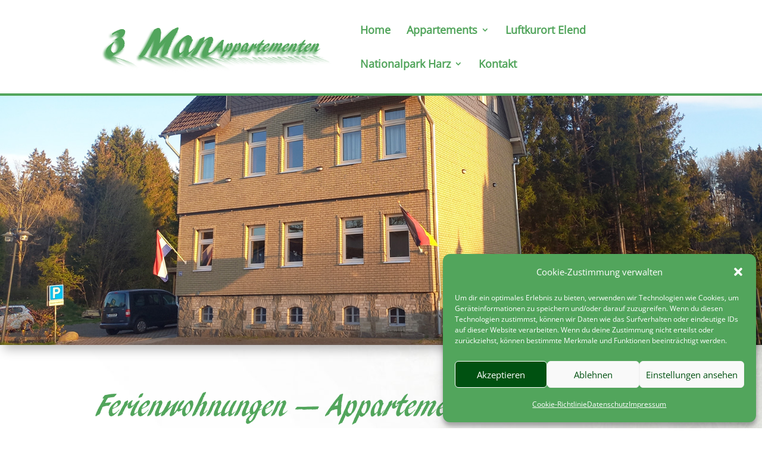

--- FILE ---
content_type: text/css
request_url: https://www.3-man.de/wp-content/uploads/master-slider/custom.css?ver=6.5
body_size: 97
content:
/*
===============================================================
 # CUSTOM CSS
 - Please do not edit this file. this file is generated by server-side code
 - Every changes here will be overwritten
===============================================================*/

.ms-parent-id-6 > .master-slider{ background:rgba(0, 0, 0, 0); }
.ms-parent-id-5 > .master-slider{ background:rgba(0, 0, 0, 0); }
.ms-parent-id-4 > .master-slider{ background:rgba(0, 0, 0, 0); }
.ms-parent-id-3 > .master-slider{ background:rgba(0, 0, 0, 0); }
.ms-parent-id-2 > .master-slider{ background:rgba(0, 0, 0, 0); }
.ms-parent-id-1 > .master-slider{ background:rgba(0, 0, 0, 0); }

--- FILE ---
content_type: text/css
request_url: https://www.3-man.de/wp-content/et-cache/2/et-core-unified-deferred-2.min.css?ver=1757384644
body_size: 394
content:
@font-face{font-family:"Open Sans";font-display:swap;src:url("https://www.3-man.de/wp-content/uploads/et-fonts/open-sans-v34-latin-regular.ttf") format("truetype")}@font-face{font-family:"Pensdry";font-display:swap;src:url("https://www.3-man.de/wp-content/uploads/et-fonts/PendryScriptStd.otf") format("opentype")}.et_pb_section_2.et_pb_section{padding-bottom:0px}.et_pb_section_2,.et_pb_section_3{z-index:10;box-shadow:-16px -10px 18px -6px rgba(0,0,0,0.3)}.et_pb_section_3.et_pb_section{padding-bottom:0px;background-color:RGBA(255,255,255,0)!important}.et_pb_blurb_0.et_pb_blurb .et_pb_module_header,.et_pb_blurb_0.et_pb_blurb .et_pb_module_header a,.et_pb_blurb_1.et_pb_blurb .et_pb_module_header,.et_pb_blurb_1.et_pb_blurb .et_pb_module_header a,.et_pb_blurb_2.et_pb_blurb .et_pb_module_header,.et_pb_blurb_2.et_pb_blurb .et_pb_module_header a{font-size:18px;color:#52a55c!important;text-shadow:0em 0.08em 0em rgba(0,0,0,0.4)}.et_pb_blurb_0.et_pb_blurb,.et_pb_blurb_1.et_pb_blurb,.et_pb_blurb_2.et_pb_blurb{font-size:14px}.et_pb_blurb_0 .et-pb-icon{font-size:28px;color:#52a55c;font-family:ETmodules!important;font-weight:400!important}.et_pb_blurb_1 .et-pb-icon,.et_pb_blurb_2 .et-pb-icon{font-size:26px;color:#52a55c;font-family:ETmodules!important;font-weight:400!important}.et_pb_blurb_3.et_pb_blurb{font-size:15px}.et_pb_blurb_3 .et-pb-icon{font-size:20px;color:#52a55c;font-family:ETmodules!important;font-weight:400!important}.et_pb_column_9,.et_pb_column_10,.et_pb_column_11{border-bottom-width:3px;border-bottom-color:#52a55c;padding-top:15px;padding-bottom:10px;padding-left:10px;box-shadow:0px 2px 5px 0px rgba(0,0,0,0.3)}@media only screen and (max-width:980px){.et_pb_column_9,.et_pb_column_10,.et_pb_column_11{border-bottom-width:3px;border-bottom-color:#52a55c}}@media only screen and (max-width:767px){.et_pb_column_9,.et_pb_column_10,.et_pb_column_11{border-bottom-width:3px;border-bottom-color:#52a55c}}